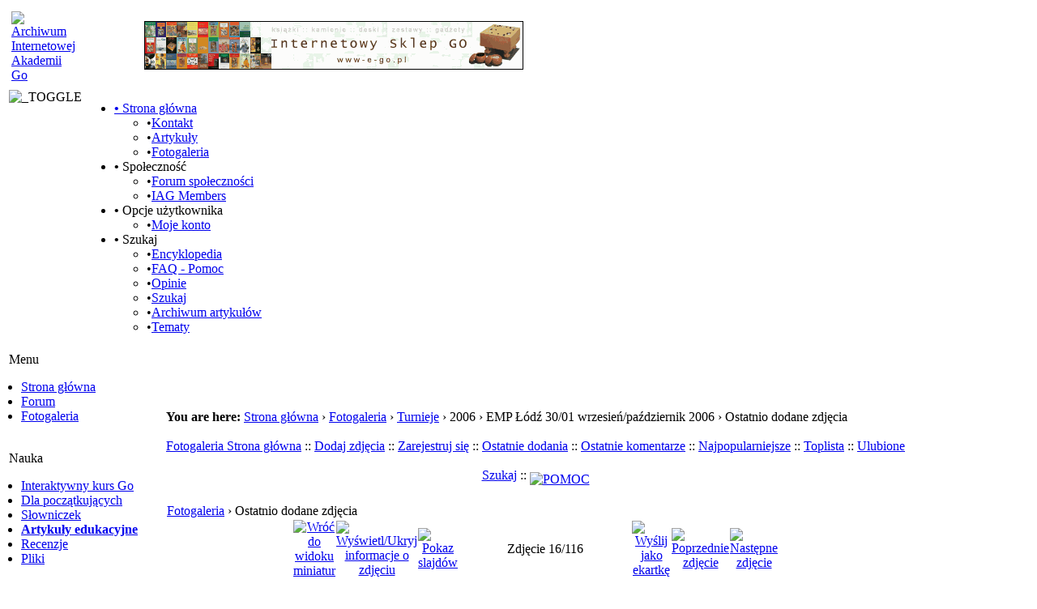

--- FILE ---
content_type: text/html; charset=utf-8
request_url: http://akademia.go.art.pl/index.php?name=coppermine&file=displayimage&meta=lastup&album=31&pos=15
body_size: 4641
content:
<!DOCTYPE html PUBLIC "-//W3C//DTD XHTML 1.1 plus MathML 2.0//EN" 
          "http://www.w3.org/TR/MathML2/dtd/xhtml-math11-f.dtd" >
<html dir="ltr" xml:lang="pl">
<head>
<base href="http://akademia.go.art.pl/" />
<meta name="description" content="Fotogaleria Archiwum Internetowej Akademii Go" />
<meta name="keywords" content="coppermine, photogallery, photo, gallery" />
<meta name="resource-type" content="document" />
<meta name="distribution" content="global" />
<meta name="author" content="Archiwum Internetowej Akademii Go" />
<meta name="copyright" content="Copyright (c) 2026 by Archiwum Internetowej Akademii Go" />
<meta name="robots" content="index, follow" />
<meta name="rating" content="general" />
<meta name="generator" content="CPG Dragonfly CMS: Copyright (c) 2003-2026 by CPG-Nuke Development Team, http://dragonflycms.org" />
<meta name="MSSmartTagsPreventParsing" content="true" />
<title>Archiwum Internetowej Akademii Go &rsaquo; Fotogaleria &rsaquo; Turnieje &rsaquo; 2006 &rsaquo; EMP Łódź 30/01 wrzesień/październik 2006 &rsaquo; Ostatnio dodane zdjęcia</title><link rel="shortcut icon" href="http://akademia.go.art.pl/favicon.ico" type="image/x-icon" />
<script type="text/javascript" src="includes/javascript/infobox.js"></script>
<script type="text/javascript" src="includes/javascript/blockscript.js"></script>
<link rel="stylesheet" href="modules/coppermine/themes/default/style.css" />
<script type="text/javascript" src="modules/coppermine/scripts.js"></script>
<script type="text/javascript" src="modules/coppermine/jspw.js"></script>
<script type="text/javascript" src="includes/javascript/MM_funcs.js"></script>

<link rel="copyright" href="index.php?name=credits" title="Copyrights" />
<link rel="author" href="index.php?name=Members_List" title="Lista członków" />
<link rel="alternate" type="application/rss+xml" title="News" href="rss/news2.php" />
<link rel="alternate" type="application/rss+xml" title="Forum" href="rss/forums2.php" />
<script type="text/javascript" src="programs/EidoGo-player/js/all.compressed.js"></script>
<link rel="stylesheet" type="text/css" href="themes/mountain_rush/style/style.css" />
<link rel="stylesheet" type="text/css" href="themes/mountain_rush/style/cpgmm.css" />
</head>
<body>
<table class="headtable">
  <tr><td>
  <table class="head">
    <tr>
      <td style="width:212px;" align="left"><a href="index.php"><img src="images/logo.gif" alt="Archiwum Internetowej Akademii Go" title="Archiwum Internetowej Akademii Go" /></a></td>
      <td style="width:100%;" align="center"><a href="banners.php?bid=8" target="_blank"><img src="http://akademia.go.art.pl/banners/Ego.gif" style="border:0;" alt="Sklep E-GO" title="Sklep E-GO" /></a></td>
      <td style="width:33px;">&nbsp;</td>
    </tr>
  </table>
  </td></tr>
  <tr><td><img alt="_TOGGLE" title="_TOGGLE" id="pic600" src="themes/mountain_rush/images/minus.png" onclick="blockswitch('600');" style="cursor:pointer; float:left; padding:2px 0 4px 0;" />		<div id="menu" style="float:left;">
<ul id="menuList">
 <li><a href="index.php"><b>&#8226;</b> Strona główna</a>
 <ul><li><span class="sblack">&#8226;</span><a href="index.php?name=Contact">Kontakt</a></li><li><span class="sblack">&#8226;</span><a href="index.php?name=News">Artykuły</a></li><li><span class="sgreen">&#8226;</span><a href="index.php?name=coppermine">Fotogaleria</a></li>
 </ul></li>
 <li><a><b>&#8226;</b> Społeczność</a>
 <ul><li><span class="sblack">&#8226;</span><a href="index.php?name=Forums">Forum społeczności</a></li><li><span class="sblack">&#8226;</span><a href="index.php?name=IAG_Members">IAG Members</a></li>
 </ul></li>
 <li><a><b>&#8226;</b> Opcje użytkownika</a>
 <ul><li><span class="sblack">&#8226;</span><a href="index.php?name=Your_Account">Moje konto</a></li>
 </ul></li>
 <li><a><b>&#8226;</b> Szukaj</a>
 <ul><li><span class="sblack">&#8226;</span><a href="index.php?name=Encyclopedia">Encyklopedia</a></li><li><span class="sblack">&#8226;</span><a href="index.php?name=FAQ">FAQ - Pomoc</a></li><li><span class="sblack">&#8226;</span><a href="index.php?name=Reviews">Opinie</a></li><li><span class="sblack">&#8226;</span><a href="index.php?name=Search">Szukaj</a></li><li><span class="sblack">&#8226;</span><a href="index.php?name=Stories_Archive">Archiwum artykułów</a></li><li><span class="sblack">&#8226;</span><a href="index.php?name=Topics">Tematy</a></li>
 </ul></li>
</ul>
</div>
  </td></tr>
	</table>
<table class="maintable"><tr>
  <td class="mainside" id="pe600" >
    <div class="blockhead" id="pic15" onclick="blockslide('15');" style="cursor:pointer;" title="_TOGGLE">
    Menu  </div>
  <div class="blockcontent" id="pe15" >
      <ul style='position: relative; left: -25px; width:150px;'>
<li><a href="index.php">Strona główna</a></li>
<li><a href="index.php?name=Forums">Forum</a></li>
<li><a href="index.php?name=coppermine">Fotogaleria</a></li>
</ul>  </div>
  <br />
    <div class="blockhead" id="pic16" onclick="blockslide('16');" style="cursor:pointer;" title="_TOGGLE">
    Nauka  </div>
  <div class="blockcontent" id="pe16" >
      <ul style='position: relative; left: -25px; width:150px;'>
<li><a href="http://go.art.pl/Polish/TOC.php">Interaktywny kurs Go</a></li>
<li><a href="index.php?name=Content&amp;pid=56">Dla początkujących</a></li>
<li><a href="index.php?name=Encyclopedia&amp;op=list_content&amp;eid=3">Słowniczek</a></li>
<li><span style="font-weight: bold"><a href="index.php?name=News&amp;topic=18">Artykuły edukacyjne</a></span></li>
<li><a href="index.php?name=Reviews">Recenzje</a></li>
<li><a href="index.php?name=Downloads">Pliki</a></li>
</ul>  </div>
  <br />
    <div class="blockhead" id="pic17" onclick="blockslide('17');" style="cursor:pointer;" title="_TOGGLE">
    Artykuły  </div>
  <div class="blockcontent" id="pe17" >
      <ul style='position: relative; left: -25px; width:150px;'>
<!--<li><span style="font-weight: bold"><a href="index.php?name=News&amp;file=submit">Dodaj artykuł</a></span></li>-->
<li><a href="index.php?name=Stories_Archive">Archiwum</a></li>
<li><a href="index.php?name=Topics">Podział na tematy</a></li>
<li><b>Podział na kategorie:</b>
<ul style='position: relative; left: -25px;'>
<li><a href="index.php?name=News&amp;catid=8">Artykuły</a></li>
<li><a href="index.php?name=News&amp;catid=16">Ogłoszenia</a></li>
<li><a href="index.php?name=News&amp;catid=17">Wieści i reportaże</a></li>
<li><a href="index.php?name=News&amp;catid=4">Zapowiedzi</a></li>
</ul></ul>  </div>
  <br />
    <div class="blockhead" id="pic21" onclick="blockslide('21');" style="cursor:pointer;" title="_TOGGLE">
    Szukaj  </div>
  <div class="blockcontent" id="pe21" >
      <div align="center">
<form action="index.php?name=search" method="post" enctype="multipart/form-data" accept-charset="utf-8">
<input type="text" name="search" size="20" maxlength="255" /><br /><br /><input type="submit" value="Szukaj" />

</form>

</div>

<ul style='position: relative; left: -25px; width:150px;'>
<li><a href="index.php?name=Search">W treści strony</a></li>
<li><a href="index.php?name=Forums&file=search">Na forum</a></li>
</ul>  </div>
  <br />
    <div class="blockhead" id="pic25" onclick="blockslide('25');" style="cursor:pointer;" title="_TOGGLE">
    Archiwum IAG  </div>
  <div class="blockcontent" id="pe25" >
      <ul style='position: relative; left: -25px; width:150px;'>

<li><a href="index.php?name=Content&pid=26">O nas</a></li>
<li><a href="index.php?name=Content&pid=24">Nasza załoga</a>
<li><a href="index.php?name=Contact">Kontakt</a>
<li><a href="index.php?name=IAG_Members">Uczestnicy</a>
<li><a href="index.php?name=Content&pid=23">Zapisy</a>
<li><a href="index.php?name=Content&pid=25">Regulamin</a>
<li><b><a href="index.php?name=Forums">Forum</a></b></li>
<li><a href="index.php?name=coppermine">Fotogaleria</a></b></li>
<li><a href="index.php?name=FAQ">FAQ - Pomoc</a>
<li><a href="index.php?name=Liga">Liga</a>
<li><a href="index.php?name=Content&pid=34">Turnieje</a>

<li><a href="index.php?name=Content&pid=21">Lekcje</a></li>
<li><a href="index.php?name=News&file=submit">Dodaj artykuł</a></li>
<li><a href="index.php?name=Web_Links">Linki</a></li>

</ul>

  </div>
  <br />
    </td>
<td class="main">
  <div class="breadcrumb"><b>You are here:</b> <a class="white" href="index.php">Strona główna</a> &rsaquo; <a class="white" href="index.php?name=coppermine">Fotogaleria</a> &rsaquo; <a class="white" href="index.php?name=coppermine&amp;file=displayimage">Turnieje</a> &rsaquo; 2006 &rsaquo; EMP Łódź 30/01 wrzesień/październik 2006 &rsaquo; Ostatnio dodane zdjęcia</div><br />
  <div class="table3"><center>
<!--    <p class="gal_title">Fotogaleria</p>
    <p class="gal_desc">Galeria zdjęć związanych z Go</p>-->

                <span class="topmenu">
<!-- BEGIN album_list -->
                  <a href="index.php?name=coppermine" title="Przejdź do listy albumów">Fotogaleria Strona główna</a> ::
<!-- END album_list -->


<!-- BEGIN upload_pic -->
                        <a href="index.php?name=coppermine&amp;file=upload" title="Dodaj zdjęcia do albumu">Dodaj zdjęcia</a> ::
<!-- END upload_pic -->
<!-- BEGIN register -->
                        <a href="index.php?name=Your_Account&amp;file=register" title="Utwórz konto">Zarejestruj się</a> ::
<!-- END register -->


<!-- BEGIN meta_links -->
                        
                        <a href="index.php?name=coppermine&amp;file=thumbnails&amp;meta=lastup&amp;album=31">Ostatnie dodania</a> ::
                        <a href="index.php?name=coppermine&amp;file=thumbnails&amp;meta=lastcom&amp;album=31">Ostatnie komentarze</a> ::
                        <a href="index.php?name=coppermine&amp;file=thumbnails&amp;meta=topn&amp;album=31">Najpopularniejsze</a> :: 
                        <a href="index.php?name=coppermine&amp;file=thumbnails&amp;meta=toprated&amp;album=31">Toplista</a> ::
                        <a href="index.php?name=coppermine&amp;file=thumbnails&amp;meta=favpics">Ulubione</a> <br /><br />    
                        <a href="index.php?name=coppermine&amp;file=search">Szukaj</a> ::
                        <a href="index.php?name=coppermine&amp;file=help" title="POMOC" class="helplink"><img src="modules/coppermine/images/help.gif"  vspace="2" height="20" width="20" align="middle" alt="POMOC"  border="0" /></a>
<!-- END meta_links -->
                </span><br /><br />
<!-- Start standard table -->
<table width="100%" cellspacing="1" cellpadding="0" align="center" class="cpg_maintable">
        <tr>
                <td colspan="7" class="tableh1"><div class="statlink"><a class="statlink" id="statlink" href="index.php?name=coppermine">Fotogaleria</a>  &rsaquo; Ostatnio dodane zdjęcia</div></td>
        </tr></table>
<!-- End standard table -->
<!-- Start standard table -->
<table width="600" cellspacing="1" cellpadding="0" align="center" class="cpg_maintable">
<tr>
                <td style="text-align:center" valign="middle" class="navmenu" width="48">
                        <a href="index.php?name=coppermine&amp;file=thumbnails&amp;meta=lastup&amp;cat=0&amp;page=1" class="navmenu_pic" title="Wróć do widoku miniatur"><img src="modules/coppermine/themes/default/images/folder.gif" width="16" height="16" align="absmiddle" border="0" alt="Wróć do widoku miniatur" /></a>
                </td>
                <td style="text-align:center" valign="middle" class="navmenu" width="48">
                        <a href="javascript:;" onclick="blocking('picinfo','yes', 'block'); return false;" title="Wyświetl/Ukryj informacje o zdjęciu" alt="Wyświetl/Ukryj informacje o zdjęciu"><img src="modules/coppermine/themes/default/images/info.gif" width="16" height="16" border="0" align="absmiddle" alt="Wyświetl/Ukryj informacje o zdjęciu" /></a>
                </td>
                <td style="text-align:center" valign="middle" class="navmenu" width="48">
                        <a href="index.php?name=coppermine&amp;file=displayimage&amp;meta=lastup&amp;cat=0&amp;pid=2010&amp;slideshow=5000" title="Pokaz slajdów"><img src="modules/coppermine/themes/default/images/slideshow.gif" width="16" height="16" border="0" align="absmiddle" alt="Pokaz slajdów" /></a>
                </td>
                <td style="text-align:center" valign="middle" class="navmenu" witdh="100%">
                        Zdjęcie 16/116
                </td>
                <td style="text-align:center" valign="middle" class="navmenu" width="48">
                        <a href="javascript:alert('ekartki są wyłączone');" title="Wyślij jako ekartkę"><img src="modules/coppermine/themes/default/images/ecard.gif" width="16" height="16" border="0" align="absmiddle" alt="Wyślij jako ekartkę" /></a>
                </td>
                <td style="text-align:center" valign="middle" class="navmenu" width="48">
                        <a href="index.php?name=coppermine&amp;file=displayimage&amp;meta=lastup&amp;cat=0&amp;pos=14" class="navmenu_pic" title="Poprzednie zdjęcie"><img src="modules/coppermine/themes/default/images/prev.gif" width="16" height="16" border="0" align="absmiddle" alt="Poprzednie zdjęcie" /></a>
                </td>
                <td style="text-align:center" valign="middle" class="navmenu" width="48">
                        <a href="index.php?name=coppermine&amp;file=displayimage&amp;meta=lastup&amp;cat=0&amp;pos=16" class="navmenu_pic" title="Następne zdjęcie"><img src="modules/coppermine/themes/default/images/next.gif" width="16" height="16" border="0" align="absmiddle" alt="Następne zdjęcie" /></a>
                </td>
        </tr></table>
<!-- End standard table -->
<!-- Start standard table -->
<table width="600" cellspacing="1" cellpadding="0" align="center" class="cpg_maintable">
<tr>
                <td class="tableb" height="100" style="float:none;padding: 0px;">
          <table align="center" cellspacing="2" cellpadding="0" style="border: 1px solid #000000; background-color: #FFFFFF; margin-top: 30px; margin-bottom: 30px;">
               <tr>
                                        
                    <td valign="top"> <a href="http://akademia.go.art.pl/index.php?name=coppermine&amp;file=displayimagepopup&amp;pid=2010&amp;fullsize=1" target="194286996969796a08f3571" onclick="imgpop('http://akademia.go.art.pl/index.php?name=coppermine&amp;file=displayimagepopup&amp;pid=2010&amp;fullsize=1','33029710669796a08f35ae','resizable=yes,scrollbars=yes,width=616,height=816,left=0,top=0');return false"><img src="galeria/turnieje/2006/EMP_06_Lodz/pict0243.jpg" width="300" height="400" class="image" border="0" alt="Kliknij, aby zobaczyć w rzeczywistej wielkości
 ============== 
" title="Kliknij, aby zobaczyć w rzeczywistej wielkości
 ============== 
" /><br /></a>
  
                    </td>
                                </tr>
                        </table>

                </td>
        </tr></table>
<!-- End standard table -->
<!-- Start standard table -->
<table width="600" cellspacing="1" cellpadding="0" align="center" class="cpg_maintable">

        <tr>
            <td colspan="6" class="tableh2_compact"><b>Oceń to zdjęcie </b> (Brak głosów)</td>
        </tr>
        <tr>
            <td class="tableb_compact" width="17%" align="center" valign="middle">
                <br />
                <form method="post" action="index.php?name=coppermine&amp;file=ratepic">
                    <input type="hidden" name="pic" value="2010" />
                    <input type="hidden" name="rate" value="0" />
                    <input type="hidden" name="currentpage" value="&amp;file=displayimage&amp;meta=lastup&amp;album=31&amp;pos=15" />
                    <input name="submit" type="image" src="modules/coppermine/themes/default/images/rating0.gif" title="Kiepskie" alt="Kiepskie" />
                </form>
            </td>
            <td class="tableb_compact" width="17%" align="center" valign="middle">
                <br />
                <form method="post" action="index.php?name=coppermine&amp;file=ratepic">
                    <input type="hidden" name="pic" value="2010" />
                    <input type="hidden" name="rate" value="1" />
                    <input type="hidden" name="currentpage" value="&amp;file=displayimage&amp;meta=lastup&amp;album=31&amp;pos=15" />
                    <input name="submit" type="image" src="modules/coppermine/themes/default/images/rating1.gif" title="Słabe" alt="Słabe" />
                </form>
            </td>
            <td class="tableb_compact" width="17%" align="center" valign="middle">
                <br />
                <form method="post" action="index.php?name=coppermine&amp;file=ratepic">
                    <input type="hidden" name="pic" value="2010" />
                    <input type="hidden" name="rate" value="2" />
                    <input type="hidden" name="currentpage" value="&amp;file=displayimage&amp;meta=lastup&amp;album=31&amp;pos=15" />
                    <input name="submit" type="image" src="modules/coppermine/themes/default/images/rating2.gif" title="Niezłe" alt="Niezłe" />
                </form>
            </td>
            <td class="tableb_compact" width="17%" align="center" valign="middle">
                <br />
                <form method="post" action="index.php?name=coppermine&amp;file=ratepic">
                    <input type="hidden" name="pic" value="2010" />
                    <input type="hidden" name="rate" value="3" />
                    <input type="hidden" name="currentpage" value="&amp;file=displayimage&amp;meta=lastup&amp;album=31&amp;pos=15" />
                    <input name="submit" type="image" src="modules/coppermine/themes/default/images/rating3.gif" title="Dobre" alt="Dobre" />
                </form>
                </td>
            <td class="tableb_compact" width="17%" align="center" valign="middle">
                <br />
                <form method="post" action="index.php?name=coppermine&amp;file=ratepic">
                    <input type="hidden" name="pic" value="2010" />
                    <input type="hidden" name="rate" value="4" />
                    <input type="hidden" name="currentpage" value="&amp;file=displayimage&amp;meta=lastup&amp;album=31&amp;pos=15" />
                    <input name="submit" type="image" src="modules/coppermine/themes/default/images/rating4.gif" title="Bardzo dobre" alt="Bardzo dobre" />
                </form>
            </td>
            <td class="tableb_compact" width="17%" align="center" valign="middle">
                <br />
                <form method="post" action="index.php?name=coppermine&amp;file=ratepic">
                    <input type="hidden" name="pic" value="2010" />
                    <input type="hidden" name="rate" value="5" />
                    <input type="hidden" name="currentpage" value="&amp;file=displayimage&amp;meta=lastup&amp;album=31&amp;pos=15" />
                    <input name="submit" type="image" src="modules/coppermine/themes/default/images/rating5.gif" title="Doskonałe" alt="Doskonałe" />
                </form>
           </td>
        </tr></table>
<!-- End standard table --><div id="picinfo" style="display: block;">

<!-- Start standard table -->
<table width="600" cellspacing="1" cellpadding="0" align="center" class="cpg_maintable">
<tr><td colspan="2" class="tableh2_compact"><b>O zdjęciu</b></td></tr>        <tr><td class="tableb_compact" valign="top" nowrap="nowrap">Upload by:</td><td class="tableb_compact"><a href="index.php?name=Your_Account&amp;profile=1270" target="_blank">Mandos</a></td></tr>
        <tr><td class="tableb_compact" valign="top" nowrap="nowrap">Nazwa albumu:</td><td class="tableb_compact"><span class="alblink"><a href="index.php?name=coppermine&amp;file=thumbnails&amp;album=31">EMP Łódź 30/01 wrzesień/październik 2006</a></span></td></tr>
        <tr><td class="tableb_compact" valign="top" nowrap="nowrap">URL:</td><td class="tableb_compact"><a href="index.php?name=coppermine&amp;file=displayimage&amp;album=31&amp;pid=2010" onclick="addBookmark('pict0243.jpg','index.php?name=coppermine&amp;file=displayimage&amp;pid=2010');return false">Załóż zakładkę na zdjęciu</a></td></tr>
        <tr><td class="tableb_compact" valign="top" nowrap="nowrap">Ulubione:</td><td class="tableb_compact"><a href="index.php?name=coppermine&amp;file=addfav&amp;pid=2010" >Dodaj do ulubionych</a></td></tr>
</table>
<!-- End standard table --></div>

<!-- Start standard table -->
<table width="600" cellspacing="1" cellpadding="0" align="center" class="cpg_maintable">
</table>
<!-- End standard table -->
</center>
</div><br /></td></tr></table>
<div style="text-align:center;"><a href="banners.php?bid=8" target="_blank"><img src="http://akademia.go.art.pl/banners/Ego.gif" style="border:0;" alt="Sklep E-GO" title="Sklep E-GO" /></a><br /><div style="text-align:center;"><A href=index.php?name=Content&pid=24>Autorzy</A> | <A href=index.php?name=Content&pid=33>Podziękowania</A><br />
Hosting zapewnia <a href="http://psg.go.art.pl">Polskie
Stowarzyszenie Go</a><br />

	Interactive software released under <a href="http://dragonflycms.org/GNUGPL.html" target="_blank" title="GNU Public License Agreement">GNU GPL</a>,
	<a href="index.php?name=credits">Code Credits</a>,
	<a href="index.php?name=privacy_policy">Privacy Policy</a></div></div>
<script type="text/javascript">
var gaJsHost = (("https:" == document.location.protocol) ? "https://ssl." : "http://www.");
document.write(unescape("%3Cscript src='" + gaJsHost + "google-analytics.com/ga.js' type='text/javascript'%3E%3C/script%3E"));
</script>
<script type="text/javascript">
var pageTracker = _gat._getTracker("UA-2524676-16");
pageTracker._trackPageview();
</script>
</body></html>